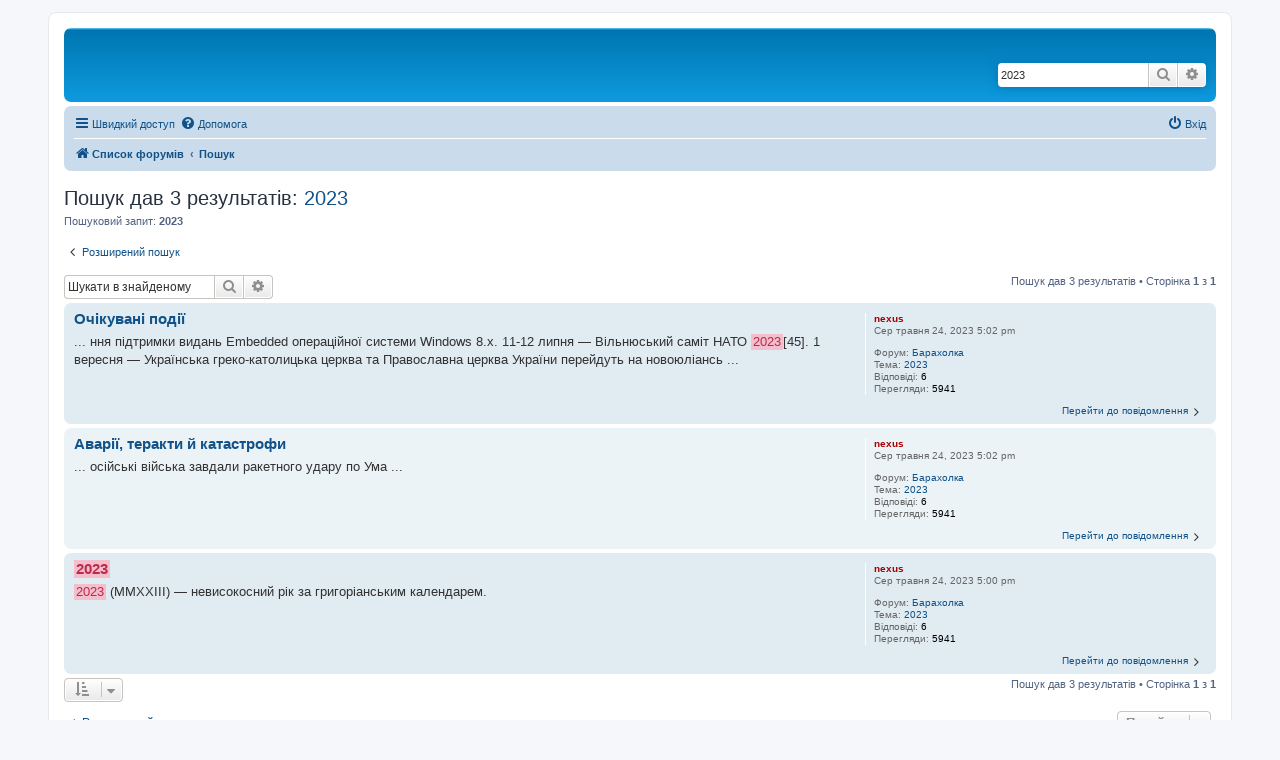

--- FILE ---
content_type: text/html; charset=UTF-8
request_url: http://if-ix.org/forum/search.php?keywords=2023
body_size: 4811
content:
<!DOCTYPE html>
<html dir="ltr" lang="uk">
<head>
<meta charset="utf-8" />
<meta http-equiv="X-UA-Compatible" content="IE=edge">
<meta name="viewport" content="width=device-width, initial-scale=1" />

<title> - Пошук</title>

	<link rel="alternate" type="application/atom+xml" title="Канал - " href="/forum/app.php/feed?sid=8f02e85f99b752ab80881a8795176afd">			<link rel="alternate" type="application/atom+xml" title="Канал - Нові теми" href="/forum/app.php/feed/topics?sid=8f02e85f99b752ab80881a8795176afd">				

<!--
	phpBB style name: prosilver
	Based on style:   prosilver (this is the default phpBB3 style)
	Original author:  Tom Beddard ( http://www.subBlue.com/ )
	Modified by:
-->

<link href="./assets/css/font-awesome.min.css?assets_version=2" rel="stylesheet">
<link href="./styles/prosilver/theme/stylesheet.css?assets_version=2" rel="stylesheet">
<link href="./styles/prosilver/theme/uk/stylesheet.css?assets_version=2" rel="stylesheet">




<!--[if lte IE 9]>
	<link href="./styles/prosilver/theme/tweaks.css?assets_version=2" rel="stylesheet">
<![endif]-->





</head>
<body id="phpbb" class="nojs notouch section-search ltr ">


<div id="wrap" class="wrap">
	<a id="top" class="top-anchor" accesskey="t"></a>
	<div id="page-header">
		<div class="headerbar" role="banner">
					<div class="inner">

			<div id="site-description" class="site-description">
		<a id="logo" class="logo" href="./index.php?sid=8f02e85f99b752ab80881a8795176afd" title="Список форумів">
					<span class="site_logo"></span>
				</a>
				<h1></h1>
				<p></p>
				<p class="skiplink"><a href="#start_here">Пропустити</a></p>
			</div>

									<div id="search-box" class="search-box search-header" role="search">
				<form action="./search.php?sid=8f02e85f99b752ab80881a8795176afd" method="get" id="search">
				<fieldset>
					<input name="keywords" id="keywords" type="search" maxlength="128" title="Пошук за ключовими словами" class="inputbox search tiny" size="20" value="2023" placeholder="Пошук..." />
					<button class="button button-search" type="submit" title="Пошук">
						<i class="icon fa-search fa-fw" aria-hidden="true"></i><span class="sr-only">Пошук</span>
					</button>
					<a href="./search.php?sid=8f02e85f99b752ab80881a8795176afd" class="button button-search-end" title="Розширений пошук">
						<i class="icon fa-cog fa-fw" aria-hidden="true"></i><span class="sr-only">Розширений пошук</span>
					</a>
					<input type="hidden" name="sid" value="8f02e85f99b752ab80881a8795176afd" />

				</fieldset>
				</form>
			</div>
						
			</div>
					</div>
				<div class="navbar" role="navigation">
	<div class="inner">

	<ul id="nav-main" class="nav-main linklist" role="menubar">

		<li id="quick-links" class="quick-links dropdown-container responsive-menu" data-skip-responsive="true">
			<a href="#" class="dropdown-trigger">
				<i class="icon fa-bars fa-fw" aria-hidden="true"></i><span>Швидкий доступ</span>
			</a>
			<div class="dropdown">
				<div class="pointer"><div class="pointer-inner"></div></div>
				<ul class="dropdown-contents" role="menu">
					
											<li class="separator"></li>
																									<li>
								<a href="./search.php?search_id=unanswered&amp;sid=8f02e85f99b752ab80881a8795176afd" role="menuitem">
									<i class="icon fa-file-o fa-fw icon-gray" aria-hidden="true"></i><span>Теми без відповідей</span>
								</a>
							</li>
							<li>
								<a href="./search.php?search_id=active_topics&amp;sid=8f02e85f99b752ab80881a8795176afd" role="menuitem">
									<i class="icon fa-file-o fa-fw icon-blue" aria-hidden="true"></i><span>Активні теми</span>
								</a>
							</li>
							<li class="separator"></li>
							<li>
								<a href="./search.php?sid=8f02e85f99b752ab80881a8795176afd" role="menuitem">
									<i class="icon fa-search fa-fw" aria-hidden="true"></i><span>Пошук</span>
								</a>
							</li>
					
										<li class="separator"></li>

									</ul>
			</div>
		</li>

				<li data-skip-responsive="true">
			<a href="/forum/app.php/help/faq?sid=8f02e85f99b752ab80881a8795176afd" rel="help" title="Часті питання" role="menuitem">
				<i class="icon fa-question-circle fa-fw" aria-hidden="true"></i><span>Допомога</span>
			</a>
		</li>
						
			<li class="rightside"  data-skip-responsive="true">
			<a href="./ucp.php?mode=login&amp;redirect=search.php%3Fkeywords%3D2023&amp;sid=8f02e85f99b752ab80881a8795176afd" title="Вхід" accesskey="x" role="menuitem">
				<i class="icon fa-power-off fa-fw" aria-hidden="true"></i><span>Вхід</span>
			</a>
		</li>
						</ul>

	<ul id="nav-breadcrumbs" class="nav-breadcrumbs linklist navlinks" role="menubar">
				
		
		<li class="breadcrumbs" itemscope itemtype="https://schema.org/BreadcrumbList">

			
							<span class="crumb" itemtype="https://schema.org/ListItem" itemprop="itemListElement" itemscope><a itemprop="item" href="./index.php?sid=8f02e85f99b752ab80881a8795176afd" accesskey="h" data-navbar-reference="index"><i class="icon fa-home fa-fw"></i><span itemprop="name">Список форумів</span></a><meta itemprop="position" content="1" /></span>

											
								<span class="crumb" itemtype="https://schema.org/ListItem" itemprop="itemListElement" itemscope><a itemprop="item" href="./search.php?sid=8f02e85f99b752ab80881a8795176afd"><span itemprop="name">Пошук</span></a><meta itemprop="position" content="2" /></span>
							
					</li>

		
					<li class="rightside responsive-search">
				<a href="./search.php?sid=8f02e85f99b752ab80881a8795176afd" title="Налаштування розширеного пошуку" role="menuitem">
					<i class="icon fa-search fa-fw" aria-hidden="true"></i><span class="sr-only">Пошук</span>
				</a>
			</li>
			</ul>

	</div>
</div>
	</div>

	
	<a id="start_here" class="anchor"></a>
	<div id="page-body" class="page-body" role="main">
		
		

<h2 class="searchresults-title">Пошук дав 3 результатів: <a href="./search.php?st=0&amp;sk=t&amp;sd=d&amp;sr=posts&amp;sid=8f02e85f99b752ab80881a8795176afd&amp;keywords=2023">2023</a></h2>
 <p>Пошуковий запит: <strong>2023</strong></p>
	<p class="advanced-search-link">
		<a class="arrow-left" href="./search.php?sid=8f02e85f99b752ab80881a8795176afd" title="Розширений пошук">
			<i class="icon fa-angle-left fa-fw icon-black" aria-hidden="true"></i><span>Розширений пошук</span>
		</a>
	</p>


	<div class="action-bar bar-top">

			<div class="search-box" role="search">
			<form method="post" action="./search.php?st=0&amp;sk=t&amp;sd=d&amp;sr=posts&amp;sid=8f02e85f99b752ab80881a8795176afd&amp;keywords=2023">
			<fieldset>
				<input class="inputbox search tiny" type="search" name="add_keywords" id="add_keywords" value="" placeholder="Шукати в знайденому" />
				<button class="button button-search" type="submit" title="Пошук">
					<i class="icon fa-search fa-fw" aria-hidden="true"></i><span class="sr-only">Пошук</span>
				</button>
				<a href="./search.php?sid=8f02e85f99b752ab80881a8795176afd" class="button button-search-end" title="Розширений пошук">
					<i class="icon fa-cog fa-fw" aria-hidden="true"></i><span class="sr-only">Розширений пошук</span>
				</a>
			</fieldset>
			</form>
		</div>
	
		
		<div class="pagination">
						Пошук дав 3 результатів
							 &bull; Сторінка <strong>1</strong> з <strong>1</strong>
					</div>
	</div>


					<div class="search post bg2">
			<div class="inner">

			<dl class="postprofile">
						<dt class="author"> <a href="./memberlist.php?mode=viewprofile&amp;u=2&amp;sid=8f02e85f99b752ab80881a8795176afd" style="color: #AA0000;" class="username-coloured">nexus</a></dt>
			<dd class="search-result-date">Сер травня 24, 2023 5:02 pm</dd>
			<dd>Форум: <a href="./viewforum.php?f=13&amp;sid=8f02e85f99b752ab80881a8795176afd">Барахолка</a></dd>
			<dd>Тема: <a href="./viewtopic.php?t=1924&amp;hilit=2023&amp;sid=8f02e85f99b752ab80881a8795176afd">2023</a></dd>
						<dd>Відповіді: <strong>6</strong></dd>
			<dd>Перегляди: <strong>5941</strong></dd>
					</dl>

		<div class="postbody">
						<h3><a href="./viewtopic.php?p=2330&amp;hilit=2023&amp;sid=8f02e85f99b752ab80881a8795176afd#p2330">Очікувані події</a></h3>
			<div class="content">... ння підтримки видань Embedded операційної системи Windows 8.x. 11-12 липня &mdash; Вільнюський саміт НАТО <span class="posthilit">2023</span>[45]. 1 вересня &mdash; Українська греко-католицька церква та Православна церква України перейдуть на новоюліансь ...</div>
					</div>
	
			<ul class="searchresults">
			<li>
				<a href="./viewtopic.php?p=2330&amp;hilit=2023&amp;sid=8f02e85f99b752ab80881a8795176afd#p2330" class="arrow-right">
					<i class="icon fa-angle-right fa-fw icon-black" aria-hidden="true"></i><span>Перейти до повідомлення</span>
				</a>
			</li>
		</ul>
	
			</div>
		</div>
							<div class="search post bg1">
			<div class="inner">

			<dl class="postprofile">
						<dt class="author"> <a href="./memberlist.php?mode=viewprofile&amp;u=2&amp;sid=8f02e85f99b752ab80881a8795176afd" style="color: #AA0000;" class="username-coloured">nexus</a></dt>
			<dd class="search-result-date">Сер травня 24, 2023 5:02 pm</dd>
			<dd>Форум: <a href="./viewforum.php?f=13&amp;sid=8f02e85f99b752ab80881a8795176afd">Барахолка</a></dd>
			<dd>Тема: <a href="./viewtopic.php?t=1924&amp;hilit=2023&amp;sid=8f02e85f99b752ab80881a8795176afd">2023</a></dd>
						<dd>Відповіді: <strong>6</strong></dd>
			<dd>Перегляди: <strong>5941</strong></dd>
					</dl>

		<div class="postbody">
						<h3><a href="./viewtopic.php?p=2329&amp;hilit=2023&amp;sid=8f02e85f99b752ab80881a8795176afd#p2329">Аварії, теракти й катастрофи</a></h3>
			<div class="content">... осійські війська завдали ракетного удару по Ума ...</div>
					</div>
	
			<ul class="searchresults">
			<li>
				<a href="./viewtopic.php?p=2329&amp;hilit=2023&amp;sid=8f02e85f99b752ab80881a8795176afd#p2329" class="arrow-right">
					<i class="icon fa-angle-right fa-fw icon-black" aria-hidden="true"></i><span>Перейти до повідомлення</span>
				</a>
			</li>
		</ul>
	
			</div>
		</div>
							<div class="search post bg2">
			<div class="inner">

			<dl class="postprofile">
						<dt class="author"> <a href="./memberlist.php?mode=viewprofile&amp;u=2&amp;sid=8f02e85f99b752ab80881a8795176afd" style="color: #AA0000;" class="username-coloured">nexus</a></dt>
			<dd class="search-result-date">Сер травня 24, 2023 5:00 pm</dd>
			<dd>Форум: <a href="./viewforum.php?f=13&amp;sid=8f02e85f99b752ab80881a8795176afd">Барахолка</a></dd>
			<dd>Тема: <a href="./viewtopic.php?t=1924&amp;hilit=2023&amp;sid=8f02e85f99b752ab80881a8795176afd">2023</a></dd>
						<dd>Відповіді: <strong>6</strong></dd>
			<dd>Перегляди: <strong>5941</strong></dd>
					</dl>

		<div class="postbody">
						<h3><a href="./viewtopic.php?p=2327&amp;hilit=2023&amp;sid=8f02e85f99b752ab80881a8795176afd#p2327"><span class="posthilit">2023</span></a></h3>
			<div class="content"><span class="posthilit">2023</span> (MMXXIII) — невисокосний рік за григоріанським календарем.</div>
					</div>
	
			<ul class="searchresults">
			<li>
				<a href="./viewtopic.php?p=2327&amp;hilit=2023&amp;sid=8f02e85f99b752ab80881a8795176afd#p2327" class="arrow-right">
					<i class="icon fa-angle-right fa-fw icon-black" aria-hidden="true"></i><span>Перейти до повідомлення</span>
				</a>
			</li>
		</ul>
	
			</div>
		</div>
			
<div class="action-bar bottom">
		<form method="post" action="./search.php?st=0&amp;sk=t&amp;sd=d&amp;sr=posts&amp;sid=8f02e85f99b752ab80881a8795176afd&amp;keywords=2023">
		<div class="dropdown-container dropdown-container-left dropdown-button-control sort-tools">
	<span title="Налаштування відображення і сортування" class="button button-secondary dropdown-trigger dropdown-select">
		<i class="icon fa-sort-amount-asc fa-fw" aria-hidden="true"></i>
		<span class="caret"><i class="icon fa-sort-down fa-fw" aria-hidden="true"></i></span>
	</span>
	<div class="dropdown hidden">
		<div class="pointer"><div class="pointer-inner"></div></div>
		<div class="dropdown-contents">
			<fieldset class="display-options">
							<label>Показувати: <select name="st" id="st"><option value="0" selected="selected">Усі результати</option><option value="1">1 день</option><option value="7">7 днів</option><option value="14">2 тижні</option><option value="30">1 місяць</option><option value="90">3 місяці</option><option value="180">6 місяців</option><option value="365">1 рік</option></select></label>
								<label>Сортувати за: <select name="sk" id="sk"><option value="a">Автор</option><option value="t" selected="selected">Час створення</option><option value="f">Форум</option><option value="i">Назва теми</option><option value="s">Заголовок повідомлення</option></select></label>
				<label>Порядок: <select name="sd" id="sd"><option value="a">за зростанням</option><option value="d" selected="selected">за спаданням</option></select></label>
								<hr class="dashed" />
				<input type="submit" class="button2" name="sort" value="Перейти" />
						</fieldset>
		</div>
	</div>
</div>
	</form>
		
	<div class="pagination">
		Пошук дав 3 результатів
					 &bull; Сторінка <strong>1</strong> з <strong>1</strong>
			</div>
</div>

<div class="action-bar actions-jump">
		<p class="jumpbox-return">
		<a class="left-box arrow-left" href="./search.php?sid=8f02e85f99b752ab80881a8795176afd" title="Розширений пошук" accesskey="r">
			<i class="icon fa-angle-left fa-fw icon-black" aria-hidden="true"></i><span>Розширений пошук</span>
		</a>
	</p>
	
		<div class="jumpbox dropdown-container dropdown-container-right dropdown-up dropdown-left dropdown-button-control" id="jumpbox">
			<span title="Перейти" class="button button-secondary dropdown-trigger dropdown-select">
				<span>Перейти</span>
				<span class="caret"><i class="icon fa-sort-down fa-fw" aria-hidden="true"></i></span>
			</span>
		<div class="dropdown">
			<div class="pointer"><div class="pointer-inner"></div></div>
			<ul class="dropdown-contents">
																				<li><a href="./viewforum.php?f=1&amp;sid=8f02e85f99b752ab80881a8795176afd" class="jumpbox-cat-link"> <span> Абонентам</span></a></li>
																<li><a href="./viewforum.php?f=60&amp;sid=8f02e85f99b752ab80881a8795176afd" class="jumpbox-sub-link"><span class="spacer"></span> <span>&#8627; &nbsp; 2025</span></a></li>
																<li><a href="./viewforum.php?f=10&amp;sid=8f02e85f99b752ab80881a8795176afd" class="jumpbox-sub-link"><span class="spacer"></span> <span>&#8627; &nbsp; Файловий каталог</span></a></li>
																<li><a href="./viewforum.php?f=61&amp;sid=8f02e85f99b752ab80881a8795176afd" class="jumpbox-sub-link"><span class="spacer"></span><span class="spacer"></span> <span>&#8627; &nbsp; Веб пошта</span></a></li>
																<li><a href="./viewforum.php?f=6&amp;sid=8f02e85f99b752ab80881a8795176afd" class="jumpbox-sub-link"><span class="spacer"></span><span class="spacer"></span><span class="spacer"></span> <span>&#8627; &nbsp; Підтримка</span></a></li>
											</ul>
		</div>
	</div>

	</div>

			</div>


<div id="page-footer" class="page-footer" role="contentinfo">
	<div class="navbar" role="navigation">
	<div class="inner">

	<ul id="nav-footer" class="nav-footer linklist" role="menubar">
		<li class="breadcrumbs">
									<span class="crumb"><a href="./index.php?sid=8f02e85f99b752ab80881a8795176afd" data-navbar-reference="index"><i class="icon fa-home fa-fw" aria-hidden="true"></i><span>Список форумів</span></a></span>					</li>
		
				<li class="rightside">Часовий пояс <span title="UTC">UTC</span></li>
							<li class="rightside">
				<a href="/forum/app.php/user/delete_cookies?sid=8f02e85f99b752ab80881a8795176afd" data-ajax="true" data-refresh="true" role="menuitem">
					<i class="icon fa-trash fa-fw" aria-hidden="true"></i><span>Видалити файли cookie</span>
				</a>
			</li>
																<li class="rightside" data-last-responsive="true">
				<a href="./memberlist.php?mode=contactadmin&amp;sid=8f02e85f99b752ab80881a8795176afd" role="menuitem">
					<i class="icon fa-envelope fa-fw" aria-hidden="true"></i><span>Зв'язок з адміністрацією</span>
				</a>
			</li>
			</ul>

	</div>
</div>

	<div class="copyright">
				<p class="footer-row">
			<span class="footer-copyright">Працює на <a href="https://www.phpbb.com/">phpBB</a>&reg; Forum Software &copy; phpBB Limited</span>
		</p>
				<p class="footer-row">
			<span class="footer-copyright">Український переклад &copy 2005-2020 <a class="copyright" target="_blank" href="https://phpbb.com.ua/">Українська підтримка phpBB</a></span>
		</p>
						<p class="footer-row" role="menu">
			<a class="footer-link" href="./ucp.php?mode=privacy&amp;sid=8f02e85f99b752ab80881a8795176afd" title="Конфіденційність" role="menuitem">
				<span class="footer-link-text">Конфіденційність</span>
			</a>
			|
			<a class="footer-link" href="./ucp.php?mode=terms&amp;sid=8f02e85f99b752ab80881a8795176afd" title="Умови" role="menuitem">
				<span class="footer-link-text">Умови</span>
			</a>
		</p>
					</div>

	<div id="darkenwrapper" class="darkenwrapper" data-ajax-error-title="Помилка AJAX" data-ajax-error-text="При обробці запиту виникла помилка." data-ajax-error-text-abort="Запит перервано користувачем." data-ajax-error-text-timeout="Час запиту сплив; повторіть вашу спробу пізніше." data-ajax-error-text-parsererror="Виникла помилка при обробці запиту, сервер повернув невірну відповідь.">
		<div id="darken" class="darken">&nbsp;</div>
	</div>

	<div id="phpbb_alert" class="phpbb_alert" data-l-err="Помилка" data-l-timeout-processing-req="Час виконання запиту сплив.">
		<a href="#" class="alert_close">
			<i class="icon fa-times-circle fa-fw" aria-hidden="true"></i>
		</a>
		<h3 class="alert_title">&nbsp;</h3><p class="alert_text"></p>
	</div>
	<div id="phpbb_confirm" class="phpbb_alert">
		<a href="#" class="alert_close">
			<i class="icon fa-times-circle fa-fw" aria-hidden="true"></i>
		</a>
		<div class="alert_text"></div>
	</div>
</div>

</div>

<div>
	<a id="bottom" class="anchor" accesskey="z"></a>
	<img class="sr-only" aria-hidden="true" src="&#x2F;forum&#x2F;app.php&#x2F;cron&#x2F;cron.task.text_reparser.pm_text&#x3F;sid&#x3D;8f02e85f99b752ab80881a8795176afd" width="1" height="1" alt="">
</div>

<script src="./assets/javascript/jquery-3.7.1.min.js?assets_version=2"></script>
<script src="./assets/javascript/core.js?assets_version=2"></script>



<script src="./styles/prosilver/template/forum_fn.js?assets_version=2"></script>
<script src="./styles/prosilver/template/ajax.js?assets_version=2"></script>



</body>
</html>
